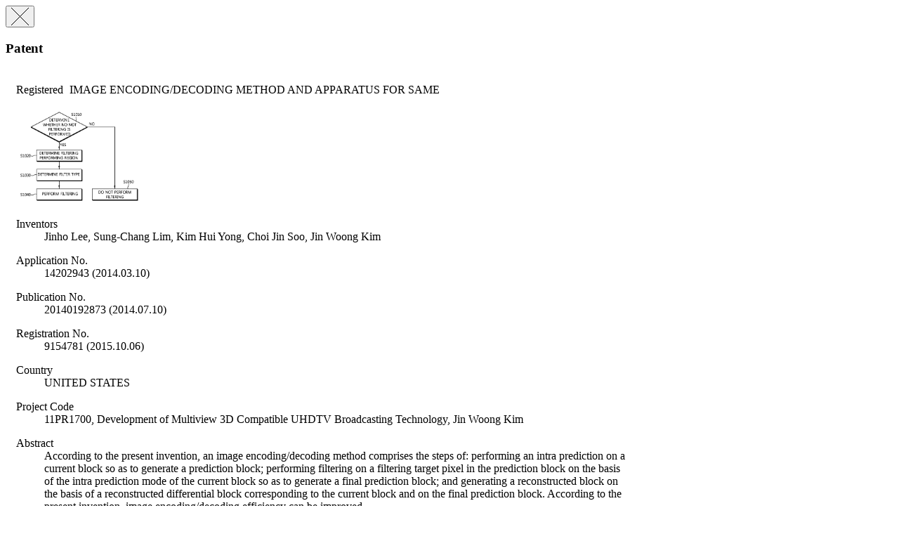

--- FILE ---
content_type: text/html;charset=UTF-8
request_url: https://ksp.etri.re.kr/ksp/patent/read-modal?id=PR20111919USa
body_size: 41730
content:
<div class="modal fade" tabindex="-1" role="dialog">
	<div class="modal-dialog" role="document" style="width: 900px;">
		<div class="modal-content">
			<div class="modal-header">
				<button type="button" class="close" data-dismiss="modal" aria-label="Close">
					<span aria-hidden="true">
						<img alt="close" src="/ksp/resources/ksp/img/common/sp_btn_close.png">
					</span>
				</button>
				<h3 class="modal-title">
					Patent</h3>
			</div>
			
			<div class="modal-body" style="padding: 5px 15px 15px 15px;">
				<div class="view_wrap">

	<p class="view_title">
		<span class="label label-info" style="margin-right: 5px;">
			Registered</span>
		IMAGE ENCODING/DECODING METHOD AND APPARATUS FOR SAME</p>
	
	<div class="view_inner_con" style="position: relative;">
		<div class="view_bt_box" style="height: 0; border-top: none;"></div>
		
		<div class="third-effect">
				<img src="/ksp/patent/4752.jpg" alt="영상 부호화/복호화 방법 및 그 장치" style="max-height: 180px; width: 180px;" />
				</div>
		<dl class="row_dl">
			<dt>Inventors</dt>
			<dd style="width: 520px;">
				Jinho Lee, Sung-Chang Lim, Kim Hui Yong, Choi Jin Soo, Jin Woong Kim</dd>
		</dl>
		
		<dl class="row_dl">
					<dt>Application No.</dt>
					<dd>
						14202943 (2014.03.10)
						</dd>
				</dl>
			<dl class="row_dl">
					<dt>Publication No.</dt>
					<dd>
						20140192873 (2014.07.10)
						</dd>
				</dl>
			<dl class="row_dl">
					<dt>Registration No.</dt>
					<dd>9154781 (2015.10.06)</dd>
				</dl>
			<dl class="row_dl">
				<dt>Country</dt>
				<dd>UNITED STATES</dd>
			</dl>
		<dl class="row_dl">
				<dt>Project Code</dt>
				<dd>
						11PR1700, Development of Multiview 3D Compatible UHDTV Broadcasting Technology,
							Jin Woong Kim</dd>
				</dl>
		<dl class="row_dl">
				<dt>Abstract</dt>
				<dd>According to the present invention, an image encoding/decoding method comprises the steps of: performing an intra prediction on a current block so as to generate a prediction block; performing filtering on a filtering target pixel in the prediction block on the basis of the intra prediction mode of the current block so as to generate a final prediction block; and generating a reconstructed block on the basis of a reconstructed differential block corresponding to the current block and on the final prediction block. According to the present invention, image encoding/decoding efficiency can be improved.</dd>
			</dl>
		<dl class="row_dl">
				<dt>KSP Keywords</dt>
				<dd>Image encoding, Intra-prediction, Prediction mode, decoding efficiency, decoding method, intra prediction mode</dd>
			</dl>
		<dl class="row_dl">
				<dt>Family</dt>
				<dd>&nbsp;</dd>
			</dl>
			<table class="list_tbl table-hover" style="margin-bottom: 0;">
				<caption>패밀리 특허 목록</caption>
				<colgroup>
					<col style="width: 70px;" />
					<col />
					<col style="width: 90px;" />
					<col style="width: 60px;" />
				</colgroup>
				<thead>
					<tr>
						<th>Status</th>
						<th>Patent</th>
						<th>Country</th>
						<th>
							KIPRIS</th>
					</tr>
				</thead>
				<tbody>
					<tr>
								<td>
									<span class="label label-info">
										Registered</span>
								</td>
								<td class="alleft_td">
									<a href="/ksp/patent/read?id=PR20111919BRc" target="blank">
												<strong>Method and apparatus for encoding and decoding using filtering for prediction block boundary</strong>
											</a>
										</td>
								<td></td>
								<td>
									</td>
							</tr>
						<tr>
								<td>
									<span class="label label-info">
										Registered</span>
								</td>
								<td class="alleft_td">
									<a href="/ksp/patent/read?id=PR20111919BRb" target="blank">
												<strong>Method and apparatus for encoding and decoding using filtering for prediction block boundary</strong>
											</a>
										</td>
								<td></td>
								<td>
									</td>
							</tr>
						<tr>
								<td>
									<span class="label label-info">
										Registered</span>
								</td>
								<td class="alleft_td">
									<a href="/ksp/patent/read?id=PR20111919BRa" target="blank">
												<strong>Method and apparatus for encoding and decoding using filtering for prediction block boundary</strong>
											</a>
										</td>
								<td></td>
								<td>
									</td>
							</tr>
						<tr>
								<td>
									<span class="label label-info">
										Registered</span>
								</td>
								<td class="alleft_td">
									<a href="/ksp/patent/read?id=PR20111919BR" target="blank">
												<strong>Method and apparatus for encoding and decoding using filtering for prediction block boundary</strong>
											</a>
										</td>
								<td></td>
								<td>
									</td>
							</tr>
						<tr>
								<td>
									<span class="label label-info">
										Registered</span>
								</td>
								<td class="alleft_td">
									<a href="/ksp/patent/read?id=PR20111919NL" target="blank">
												<strong>Method and apparatus for encoding and decoding using filtering for prediction block boundary</strong>
											</a>
										</td>
								<td></td>
								<td>
									</td>
							</tr>
						<tr>
								<td>
									<span class="label label-info">
										Registered</span>
								</td>
								<td class="alleft_td">
									<a href="/ksp/patent/read?id=PR20111919NLa" target="blank">
												<strong>Method and apparatus for encoding and decoding using filtering for prediction block boundary</strong>
											</a>
										</td>
								<td></td>
								<td>
									</td>
							</tr>
						<tr>
								<td>
									<span class="label label-info">
										Registered</span>
								</td>
								<td class="alleft_td">
									<a href="/ksp/patent/read?id=PR20111919NLb" target="blank">
												<strong>Method and apparatus for encoding and decoding using filtering for prediction block boundary</strong>
											</a>
										</td>
								<td></td>
								<td>
									</td>
							</tr>
						<tr>
								<td>
									<span class="label label-info">
										Registered</span>
								</td>
								<td class="alleft_td">
									<a href="/ksp/patent/read?id=PR20111919SK" target="blank">
												<strong>Method and apparatus for encoding and decoding using filtering for prediction block boundary</strong>
											</a>
										</td>
								<td></td>
								<td>
									</td>
							</tr>
						<tr>
								<td>
									<span class="label label-info">
										Registered</span>
								</td>
								<td class="alleft_td">
									<a href="/ksp/patent/read?id=PR20111919KRm" target="blank">
												<strong>영상 부호화/복호화 방법 및 그 장치</strong>
											</a>
										</td>
								<td>KOREA</td>
								<td>
									<a href="#" class="link-kipris" data-id="4744">
													<i class="fa fa-link"><span style="font-size: 0;">KIPRIS</span></i>
												</a>
											</td>
							</tr>
						<tr>
								<td>
									<span class="label label-info">
										Registered</span>
								</td>
								<td class="alleft_td">
									<a href="/ksp/patent/read?id=PR20111919KRg" target="blank">
												<strong>영상 부호화/복호화 방법 및 그 장치</strong>
											</a>
										</td>
								<td>KOREA</td>
								<td>
									<a href="#" class="link-kipris" data-id="4738">
													<i class="fa fa-link"><span style="font-size: 0;">KIPRIS</span></i>
												</a>
											</td>
							</tr>
						<tr>
								<td>
									<span class="label label-info">
										Registered</span>
								</td>
								<td class="alleft_td">
									<a href="/ksp/patent/read?id=PR20111919KRf" target="blank">
												<strong>영상 부호화/복호화 방법 및 그 장치</strong>
											</a>
										</td>
								<td>KOREA</td>
								<td>
									<a href="#" class="link-kipris" data-id="4737">
													<i class="fa fa-link"><span style="font-size: 0;">KIPRIS</span></i>
												</a>
											</td>
							</tr>
						<tr>
								<td>
									<span class="label label-info">
										Registered</span>
								</td>
								<td class="alleft_td">
									<a href="/ksp/patent/read?id=PR20111919KRe" target="blank">
												<strong>영상 부호화/복호화 방법 및 그 장치</strong>
											</a>
										</td>
								<td>KOREA</td>
								<td>
									<a href="#" class="link-kipris" data-id="4736">
													<i class="fa fa-link"><span style="font-size: 0;">KIPRIS</span></i>
												</a>
											</td>
							</tr>
						<tr>
								<td>
									<span class="label label-info">
										Registered</span>
								</td>
								<td class="alleft_td">
									<a href="/ksp/patent/read?id=PR20111919KRd" target="blank">
												<strong>영상 부호화/복호화 방법 및 그 장치</strong>
											</a>
										</td>
								<td>KOREA</td>
								<td>
									<a href="#" class="link-kipris" data-id="4735">
													<i class="fa fa-link"><span style="font-size: 0;">KIPRIS</span></i>
												</a>
											</td>
							</tr>
						<tr>
								<td>
									<span class="label label-info">
										Registered</span>
								</td>
								<td class="alleft_td">
									<a href="/ksp/patent/read?id=PR20111919KRh" target="blank">
												<strong>영상 부호화/복호화 방법 및 그 장치</strong>
											</a>
										</td>
								<td>KOREA</td>
								<td>
									<a href="#" class="link-kipris" data-id="4739">
													<i class="fa fa-link"><span style="font-size: 0;">KIPRIS</span></i>
												</a>
											</td>
							</tr>
						<tr>
								<td>
									<span class="label label-info">
										Registered</span>
								</td>
								<td class="alleft_td">
									<a href="/ksp/patent/read?id=PR20111919KRl" target="blank">
												<strong>영상 부호화/복호화 방법 및 그 장치</strong>
											</a>
										</td>
								<td>KOREA</td>
								<td>
									<a href="#" class="link-kipris" data-id="4743">
													<i class="fa fa-link"><span style="font-size: 0;">KIPRIS</span></i>
												</a>
											</td>
							</tr>
						<tr>
								<td>
									<span class="label label-info">
										Registered</span>
								</td>
								<td class="alleft_td">
									<a href="/ksp/patent/read?id=PR20111919KRk" target="blank">
												<strong>영상 부호화/복호화 방법 및 그 장치</strong>
											</a>
										</td>
								<td>KOREA</td>
								<td>
									<a href="#" class="link-kipris" data-id="4742">
													<i class="fa fa-link"><span style="font-size: 0;">KIPRIS</span></i>
												</a>
											</td>
							</tr>
						<tr>
								<td>
									<span class="label label-info">
										Registered</span>
								</td>
								<td class="alleft_td">
									<a href="/ksp/patent/read?id=PR20111919KRj" target="blank">
												<strong>영상 부호화/복호화 방법 및 그 장치</strong>
											</a>
										</td>
								<td>KOREA</td>
								<td>
									<a href="#" class="link-kipris" data-id="4741">
													<i class="fa fa-link"><span style="font-size: 0;">KIPRIS</span></i>
												</a>
											</td>
							</tr>
						<tr>
								<td>
									<span class="label label-info">
										Registered</span>
								</td>
								<td class="alleft_td">
									<a href="/ksp/patent/read?id=PR20111919KRi" target="blank">
												<strong>영상 부호화/복호화 방법 및 그 장치</strong>
											</a>
										</td>
								<td>KOREA</td>
								<td>
									<a href="#" class="link-kipris" data-id="4740">
													<i class="fa fa-link"><span style="font-size: 0;">KIPRIS</span></i>
												</a>
											</td>
							</tr>
						<tr>
								<td>
									<span class="label label-info">
										Registered</span>
								</td>
								<td class="alleft_td">
									<a href="/ksp/patent/read?id=PR20111919DKa" target="blank">
												<strong>Method and apparatus for encoding and decoding using filtering for prediction block boundary</strong>
											</a>
										</td>
								<td>DENMARK</td>
								<td>
									</td>
							</tr>
						<tr>
								<td>
									<span class="label label-info">
										Registered</span>
								</td>
								<td class="alleft_td">
									<a href="/ksp/patent/read?id=PR20111919DK" target="blank">
												<strong>Method and apparatus for encoding and decoding using filtering for prediction block boundary</strong>
											</a>
										</td>
								<td>DENMARK</td>
								<td>
									</td>
							</tr>
						<tr>
								<td>
									<span class="label label-info">
										Registered</span>
								</td>
								<td class="alleft_td">
									<a href="/ksp/patent/read?id=PR20111919DEb" target="blank">
												<strong>Method and apparatus for encoding and decoding using filtering for prediction block boundary</strong>
											</a>
										</td>
								<td>GERMANY</td>
								<td>
									</td>
							</tr>
						<tr>
								<td>
									<span class="label label-info">
										Registered</span>
								</td>
								<td class="alleft_td">
									<a href="/ksp/patent/read?id=PR20111919DE" target="blank">
												<strong>Method and apparatus for encoding and decoding using filtering for prediction block boundary</strong>
											</a>
										</td>
								<td>GERMANY</td>
								<td>
									</td>
							</tr>
						<tr>
								<td>
									<span class="label label-info">
										Registered</span>
								</td>
								<td class="alleft_td">
									<a href="/ksp/patent/read?id=PR20111919DEa" target="blank">
												<strong>Method and apparatus for encoding and decoding using filtering for prediction block boundary</strong>
											</a>
										</td>
								<td>GERMANY</td>
								<td>
									</td>
							</tr>
						<tr>
								<td>
									<span class="label label-info">
										Registered</span>
								</td>
								<td class="alleft_td">
									<a href="/ksp/patent/read?id=PR20111919DEc" target="blank">
												<strong>Method and apparatus for encoding and decoding using filtering for prediction block boundary</strong>
											</a>
										</td>
								<td>GERMANY</td>
								<td>
									</td>
							</tr>
						<tr>
								<td>
									<span class="label label-info">
										Registered</span>
								</td>
								<td class="alleft_td">
									<a href="/ksp/patent/read?id=PR20111919USs" target="blank">
												<strong>Method and apparatus for encoding and decoding using filtering for prediction block boundary</strong>
											</a>
										</td>
								<td>UNITED STATES</td>
								<td>
									</td>
							</tr>
						<tr>
								<td>
									<span class="label label-info">
										Registered</span>
								</td>
								<td class="alleft_td">
									<a href="/ksp/patent/read?id=PR20111919USr" target="blank">
												<strong>Method and apparatus for encoding and decoding using filtering for prediction block boundary</strong>
											</a>
										</td>
								<td>UNITED STATES</td>
								<td>
									</td>
							</tr>
						<tr>
								<td>
									<span class="label label-info">
										Registered</span>
								</td>
								<td class="alleft_td">
									<a href="/ksp/patent/read?id=PR20111919USq" target="blank">
												<strong>Method and apparatus for encoding and decoding using filtering for prediction block boundary</strong>
											</a>
										</td>
								<td>UNITED STATES</td>
								<td>
									</td>
							</tr>
						<tr>
								<td>
									<span class="label label-info">
										Registered</span>
								</td>
								<td class="alleft_td">
									<a href="/ksp/patent/read?id=PR20111919USp" target="blank">
												<strong>Method and apparatus for encoding and decoding using filtering for prediction block boundary</strong>
											</a>
										</td>
								<td>UNITED STATES</td>
								<td>
									</td>
							</tr>
						<tr>
								<td>
									<span class="label label-info">
										Registered</span>
								</td>
								<td class="alleft_td">
									<a href="/ksp/patent/read?id=PR20111919USo" target="blank">
												<strong>Method and apparatus for encoding and decoding using filtering for prediction block boundary</strong>
											</a>
										</td>
								<td>UNITED STATES</td>
								<td>
									</td>
							</tr>
						<tr>
								<td>
									<span class="label label-info">
										Registered</span>
								</td>
								<td class="alleft_td">
									<a href="/ksp/patent/read?id=PR20111919USn" target="blank">
												<strong>Method and apparatus for encoding and decoding using filtering for prediction block boundary</strong>
											</a>
										</td>
								<td>UNITED STATES</td>
								<td>
									</td>
							</tr>
						<tr>
								<td>
									<span class="label label-info">
										Registered</span>
								</td>
								<td class="alleft_td">
									<a href="/ksp/patent/read?id=PR20111919USm" target="blank">
												<strong>Method and apparatus for encoding and decoding using filtering for prediction block boundary</strong>
											</a>
										</td>
								<td>UNITED STATES</td>
								<td>
									</td>
							</tr>
						<tr>
								<td>
									<span class="label label-info">
										Registered</span>
								</td>
								<td class="alleft_td">
									<a href="/ksp/patent/read?id=PR20111919USl" target="blank">
												<strong>Method and apparatus for encoding and decoding using filtering for prediction block boundary</strong>
											</a>
										</td>
								<td>UNITED STATES</td>
								<td>
									</td>
							</tr>
						<tr>
								<td>
									<span class="label label-info">
										Registered</span>
								</td>
								<td class="alleft_td">
									<a href="/ksp/patent/read?id=PR20111919USk" target="blank">
												<strong>Method and apparatus for encoding and decoding using filtering for prediction block boundary</strong>
											</a>
										</td>
								<td>UNITED STATES</td>
								<td>
									</td>
							</tr>
						<tr>
								<td>
									<span class="label label-info">
										Registered</span>
								</td>
								<td class="alleft_td">
									<a href="/ksp/patent/read?id=PR20111919USj" target="blank">
												<strong>Method and apparatus for encoding and decoding using filtering for prediction block boundary</strong>
											</a>
										</td>
								<td>UNITED STATES</td>
								<td>
									</td>
							</tr>
						<tr>
								<td>
									<span class="label label-info">
										Registered</span>
								</td>
								<td class="alleft_td">
									<a href="/ksp/patent/read?id=PR20111919USi" target="blank">
												<strong>IMAGE ENCODING/DECODING METHOD AND APPARATUS FOR SAME</strong>
											</a>
										</td>
								<td>UNITED STATES</td>
								<td>
									</td>
							</tr>
						<tr>
								<td>
									<span class="label label-info">
										Registered</span>
								</td>
								<td class="alleft_td">
									<a href="/ksp/patent/read?id=PR20111919USe" target="blank">
												<strong>IMAGE ENCODING/DECODING METHOD AND APPARATUS FOR SAME</strong>
											</a>
										</td>
								<td>UNITED STATES</td>
								<td>
									</td>
							</tr>
						<tr>
								<td>
									<span class="label label-info">
										Registered</span>
								</td>
								<td class="alleft_td">
									<a href="/ksp/patent/read?id=PR20111919USd" target="blank">
												<strong>IMAGE ENCODING/DECODING METHOD AND APPARATUS FOR SAME</strong>
											</a>
										</td>
								<td>UNITED STATES</td>
								<td>
									</td>
							</tr>
						<tr>
								<td>
									<span class="label label-info">
										Registered</span>
								</td>
								<td class="alleft_td">
									<a href="/ksp/patent/read?id=PR20111919USc" target="blank">
												<strong>IMAGE ENCODING/DECODING METHOD AND APPARATUS FOR SAME</strong>
											</a>
										</td>
								<td>UNITED STATES</td>
								<td>
									</td>
							</tr>
						<tr>
								<td>
									<span class="label label-info">
										Registered</span>
								</td>
								<td class="alleft_td">
									<a href="/ksp/patent/read?id=PR20111919USb" target="blank">
												<strong>Method and apparatus for encoding and decoding using filtering for prediction block boundary</strong>
											</a>
										</td>
								<td>UNITED STATES</td>
								<td>
									</td>
							</tr>
						<tr>
								<td>
									<span class="label label-info">
										Registered</span>
								</td>
								<td class="alleft_td">
									<a href="/ksp/patent/read?id=PR20111919US" target="blank">
												<strong>IMAGE ENCODING/DECODING METHOD AND APPARATUS</strong>
											</a>
										</td>
								<td>UNITED STATES</td>
								<td>
									</td>
							</tr>
						<tr>
								<td>
									<span class="label label-info">
										Registered</span>
								</td>
								<td class="alleft_td">
									<a href="/ksp/patent/read?id=PR20111919USf" target="blank">
												<strong>IMAGE ENCODING/DECODING METHOD AND APPARATUS FOR SAME</strong>
											</a>
										</td>
								<td>UNITED STATES</td>
								<td>
									</td>
							</tr>
						<tr>
								<td>
									<span class="label label-info">
										Registered</span>
								</td>
								<td class="alleft_td">
									<a href="/ksp/patent/read?id=PR20111919SE" target="blank">
												<strong>Method and apparatus for encoding and decoding using filtering for prediction block boundary</strong>
											</a>
										</td>
								<td>SWEDEN</td>
								<td>
									</td>
							</tr>
						<tr>
								<td>
									<span class="label label-info">
										Registered</span>
								</td>
								<td class="alleft_td">
									<a href="/ksp/patent/read?id=PR20111919CH" target="blank">
												<strong>Method and apparatus for encoding and decoding using filtering for prediction block boundary</strong>
											</a>
										</td>
								<td>SWISS</td>
								<td>
									</td>
							</tr>
						<tr>
								<td>
									<span class="label label-info">
										Registered</span>
								</td>
								<td class="alleft_td">
									<a href="/ksp/patent/read?id=PR20111919CHa" target="blank">
												<strong>Method and apparatus for encoding and decoding using filtering for prediction block boundary</strong>
											</a>
										</td>
								<td>SWISS</td>
								<td>
									</td>
							</tr>
						<tr>
								<td>
									<span class="label label-info">
										Registered</span>
								</td>
								<td class="alleft_td">
									<a href="/ksp/patent/read?id=PR20111919ES" target="blank">
												<strong>Method and apparatus for encoding and decoding using filtering for prediction block boundary</strong>
											</a>
										</td>
								<td>SPAIN</td>
								<td>
									</td>
							</tr>
						<tr>
								<td>
									<span class="label label-info">
										Registered</span>
								</td>
								<td class="alleft_td">
									<a href="/ksp/patent/read?id=PR20111919ESa" target="blank">
												<strong>Method and apparatus for encoding and decoding using filtering for prediction block boundary</strong>
											</a>
										</td>
								<td>SPAIN</td>
								<td>
									</td>
							</tr>
						<tr>
								<td>
									<span class="label label-info">
										Registered</span>
								</td>
								<td class="alleft_td">
									<a href="/ksp/patent/read?id=PR20111919IE" target="blank">
												<strong>Method and apparatus for encoding and decoding using filtering for prediction block boundary</strong>
											</a>
										</td>
								<td>IRELAND</td>
								<td>
									</td>
							</tr>
						<tr>
								<td>
									<span class="label label-info">
										Registered</span>
								</td>
								<td class="alleft_td">
									<a href="/ksp/patent/read?id=PR20111919GBc" target="blank">
												<strong>Method and apparatus for encoding and decoding using filtering for prediction block boundary</strong>
											</a>
										</td>
								<td>UNITED KINGDOM</td>
								<td>
									</td>
							</tr>
						<tr>
								<td>
									<span class="label label-info">
										Registered</span>
								</td>
								<td class="alleft_td">
									<a href="/ksp/patent/read?id=PR20111919GBb" target="blank">
												<strong>Method and apparatus for encoding and decoding using filtering for prediction block boundary</strong>
											</a>
										</td>
								<td>UNITED KINGDOM</td>
								<td>
									</td>
							</tr>
						<tr>
								<td>
									<span class="label label-info">
										Registered</span>
								</td>
								<td class="alleft_td">
									<a href="/ksp/patent/read?id=PR20111919GB" target="blank">
												<strong>Method and apparatus for encoding and decoding using filtering for prediction block boundary</strong>
											</a>
										</td>
								<td>UNITED KINGDOM</td>
								<td>
									</td>
							</tr>
						<tr>
								<td>
									<span class="label label-info">
										Registered</span>
								</td>
								<td class="alleft_td">
									<a href="/ksp/patent/read?id=PR20111919GBa" target="blank">
												<strong>Method and apparatus for encoding and decoding using filtering for prediction block boundary</strong>
											</a>
										</td>
								<td>UNITED KINGDOM</td>
								<td>
									</td>
							</tr>
						<tr>
								<td>
									<span class="label label-info">
										Registered</span>
								</td>
								<td class="alleft_td">
									<a href="/ksp/patent/read?id=PR20111919IT" target="blank">
												<strong>Method and apparatus for encoding and decoding using filtering for prediction block boundary</strong>
											</a>
										</td>
								<td>ITALY</td>
								<td>
									</td>
							</tr>
						<tr>
								<td>
									<span class="label label-info">
										Registered</span>
								</td>
								<td class="alleft_td">
									<a href="/ksp/patent/read?id=PR20111919ITa" target="blank">
												<strong>Method and apparatus for encoding and decoding using filtering for prediction block boundary</strong>
											</a>
										</td>
								<td>ITALY</td>
								<td>
									</td>
							</tr>
						<tr>
								<td>
									<span class="label label-info">
										Registered</span>
								</td>
								<td class="alleft_td">
									<a href="/ksp/patent/read?id=PR20111919INe" target="blank">
												<strong>Method and apparatus for encoding and decoding using filtering for prediction block boundary</strong>
											</a>
										</td>
								<td>INDIA</td>
								<td>
									</td>
							</tr>
						<tr>
								<td>
									<span class="label label-info">
										Registered</span>
								</td>
								<td class="alleft_td">
									<a href="/ksp/patent/read?id=PR20111919IN" target="blank">
												<strong>Method and apparatus for encoding and decoding using filtering for prediction block boundary</strong>
											</a>
										</td>
								<td>INDIA</td>
								<td>
									</td>
							</tr>
						<tr>
								<td>
									<span class="label label-info">
										Registered</span>
								</td>
								<td class="alleft_td">
									<a href="/ksp/patent/read?id=PR20111919INa" target="blank">
												<strong>Method and apparatus for encoding and decoding using filtering for prediction block boundary</strong>
											</a>
										</td>
								<td>INDIA</td>
								<td>
									</td>
							</tr>
						<tr>
								<td>
									<span class="label label-info">
										Registered</span>
								</td>
								<td class="alleft_td">
									<a href="/ksp/patent/read?id=PR20111919INb" target="blank">
												<strong>Method and apparatus for encoding and decoding using filtering for prediction block boundary</strong>
											</a>
										</td>
								<td>INDIA</td>
								<td>
									</td>
							</tr>
						<tr>
								<td>
									<span class="label label-info">
										Registered</span>
								</td>
								<td class="alleft_td">
									<a href="/ksp/patent/read?id=PR20111919INc" target="blank">
												<strong>Method and apparatus for encoding and decoding using filtering for prediction block boundary</strong>
											</a>
										</td>
								<td>INDIA</td>
								<td>
									</td>
							</tr>
						<tr>
								<td>
									<span class="label label-info">
										Registered</span>
								</td>
								<td class="alleft_td">
									<a href="/ksp/patent/read?id=PR20111919INd" target="blank">
												<strong>Method and apparatus for encoding and decoding using filtering for prediction block boundary</strong>
											</a>
										</td>
								<td>INDIA</td>
								<td>
									</td>
							</tr>
						<tr>
								<td>
									<span class="label label-info">
										Registered</span>
								</td>
								<td class="alleft_td">
									<a href="/ksp/patent/read?id=PR20111919JPj" target="blank">
												<strong>IMAGE ENCODING/DECODING METHOD AND APPARATUS FOR SAME </strong>
											</a>
										</td>
								<td>JAPAN</td>
								<td>
									</td>
							</tr>
						<tr>
								<td>
									<span class="label label-info">
										Registered</span>
								</td>
								<td class="alleft_td">
									<a href="/ksp/patent/read?id=PR20111919JPa" target="blank">
												<strong>IMAGE ENCODING/DECODING METHOD AND APPARATUS</strong>
											</a>
										</td>
								<td>JAPAN</td>
								<td>
									</td>
							</tr>
						<tr>
								<td>
									<span class="label label-info">
										Registered</span>
								</td>
								<td class="alleft_td">
									<a href="/ksp/patent/read?id=PR20111919JPg" target="blank">
												<strong>Method and apparatus for encoding and decoding using filtering for prediction block boundary</strong>
											</a>
										</td>
								<td>JAPAN</td>
								<td>
									</td>
							</tr>
						<tr>
								<td>
									<span class="label label-info">
										Registered</span>
								</td>
								<td class="alleft_td">
									<a href="/ksp/patent/read?id=PR20111919JPh" target="blank">
												<strong>Method and apparatus for encoding and decoding using filtering for prediction block boundary</strong>
											</a>
										</td>
								<td>JAPAN</td>
								<td>
									</td>
							</tr>
						<tr>
								<td>
									<span class="label label-info">
										Registered</span>
								</td>
								<td class="alleft_td">
									<a href="/ksp/patent/read?id=PR20111919JP" target="blank">
												<strong>IMAGE ENCODING/DECODING METHOD AND APPARATUS</strong>
											</a>
										</td>
								<td>JAPAN</td>
								<td>
									</td>
							</tr>
						<tr>
								<td>
									<span class="label label-info">
										Registered</span>
								</td>
								<td class="alleft_td">
									<a href="/ksp/patent/read?id=PR20111919JPk" target="blank">
												<strong>IMAGE ENCODING/DECODING METHOD AND APPARATUS FOR SAME </strong>
											</a>
										</td>
								<td>JAPAN</td>
								<td>
									</td>
							</tr>
						<tr>
								<td>
									<span class="label label-info">
										Registered</span>
								</td>
								<td class="alleft_td">
									<a href="/ksp/patent/read?id=PR20111919JPf" target="blank">
												<strong>IMAGE ENCODING/DECODING METHOD AND APPARATUS FOR SAME</strong>
											</a>
										</td>
								<td>JAPAN</td>
								<td>
									</td>
							</tr>
						<tr>
								<td>
									<span class="label label-info">
										Registered</span>
								</td>
								<td class="alleft_td">
									<a href="/ksp/patent/read?id=PR20111919JPi" target="blank">
												<strong>Method and apparatus for encoding and decoding using filtering for prediction block boundary</strong>
											</a>
										</td>
								<td>JAPAN</td>
								<td>
									</td>
							</tr>
						<tr>
								<td>
									<span class="label label-info">
										Registered</span>
								</td>
								<td class="alleft_td">
									<a href="/ksp/patent/read?id=PR20111919CNc" target="blank">
												<strong>IMAGE ENCODING/DECODING METHOD AND APPARATUS FOR SAME</strong>
											</a>
										</td>
								<td>CHINA</td>
								<td>
									</td>
							</tr>
						<tr>
								<td>
									<span class="label label-info">
										Registered</span>
								</td>
								<td class="alleft_td">
									<a href="/ksp/patent/read?id=PR20111919CNb" target="blank">
												<strong>Method and apparatus for encoding and decoding using filtering for prediction block boundary</strong>
											</a>
										</td>
								<td>CHINA</td>
								<td>
									</td>
							</tr>
						<tr>
								<td>
									<span class="label label-info">
										Registered</span>
								</td>
								<td class="alleft_td">
									<a href="/ksp/patent/read?id=PR20111919CN" target="blank">
												<strong>IMAGE ENCODING/DECODING METHOD AND APPARATUS FOR SAME</strong>
											</a>
										</td>
								<td>CHINA</td>
								<td>
									</td>
							</tr>
						<tr>
								<td>
									<span class="label label-info">
										Registered</span>
								</td>
								<td class="alleft_td">
									<a href="/ksp/patent/read?id=PR20111919CNa" target="blank">
												<strong>Method and apparatus for encoding and decoding using filtering for prediction block boundary</strong>
											</a>
										</td>
								<td>CHINA</td>
								<td>
									</td>
							</tr>
						<tr>
								<td>
									<span class="label label-info">
										Registered</span>
								</td>
								<td class="alleft_td">
									<a href="/ksp/patent/read?id=PR20111919CAj" target="blank">
												<strong>Method and apparatus for encoding and decoding using filtering for prediction block boundary</strong>
											</a>
										</td>
								<td>CANADA</td>
								<td>
									</td>
							</tr>
						<tr>
								<td>
									<span class="label label-info">
										Registered</span>
								</td>
								<td class="alleft_td">
									<a href="/ksp/patent/read?id=PR20111919CAi" target="blank">
												<strong>Method and apparatus for encoding and decoding using filtering for prediction block boundary</strong>
											</a>
										</td>
								<td>CANADA</td>
								<td>
									</td>
							</tr>
						<tr>
								<td>
									<span class="label label-info">
										Registered</span>
								</td>
								<td class="alleft_td">
									<a href="/ksp/patent/read?id=PR20111919CAh" target="blank">
												<strong>Method and apparatus for encoding and decoding using filtering for prediction block boundary</strong>
											</a>
										</td>
								<td>CANADA</td>
								<td>
									</td>
							</tr>
						<tr>
								<td>
									<span class="label label-info">
										Registered</span>
								</td>
								<td class="alleft_td">
									<a href="/ksp/patent/read?id=PR20111919CAg" target="blank">
												<strong>Method and apparatus for encoding and decoding using filtering for prediction block boundary</strong>
											</a>
										</td>
								<td>CANADA</td>
								<td>
									</td>
							</tr>
						<tr>
								<td>
									<span class="label label-info">
										Registered</span>
								</td>
								<td class="alleft_td">
									<a href="/ksp/patent/read?id=PR20111919CAf" target="blank">
												<strong>Method and apparatus for encoding and decoding using filtering for prediction block boundary</strong>
											</a>
										</td>
								<td>CANADA</td>
								<td>
									</td>
							</tr>
						<tr>
								<td>
									<span class="label label-info">
										Registered</span>
								</td>
								<td class="alleft_td">
									<a href="/ksp/patent/read?id=PR20111919CAd" target="blank">
												<strong>Method and apparatus for encoding and decoding using filtering for prediction block boundary</strong>
											</a>
										</td>
								<td>CANADA</td>
								<td>
									</td>
							</tr>
						<tr>
								<td>
									<span class="label label-info">
										Registered</span>
								</td>
								<td class="alleft_td">
									<a href="/ksp/patent/read?id=PR20111919CAc" target="blank">
												<strong>Method and apparatus for encoding and decoding using filtering for prediction block boundary</strong>
											</a>
										</td>
								<td>CANADA</td>
								<td>
									</td>
							</tr>
						<tr>
								<td>
									<span class="label label-info">
										Registered</span>
								</td>
								<td class="alleft_td">
									<a href="/ksp/patent/read?id=PR20111919CAb" target="blank">
												<strong>IMAGE ENCODING/DECODING METHOD AND APPARATUS FOR SAME</strong>
											</a>
										</td>
								<td>CANADA</td>
								<td>
									</td>
							</tr>
						<tr>
								<td>
									<span class="label label-info">
										Registered</span>
								</td>
								<td class="alleft_td">
									<a href="/ksp/patent/read?id=PR20111919CAa" target="blank">
												<strong>Method and apparatus for encoding and decoding using filtering for prediction block boundary</strong>
											</a>
										</td>
								<td>CANADA</td>
								<td>
									</td>
							</tr>
						<tr>
								<td>
									<span class="label label-info">
										Registered</span>
								</td>
								<td class="alleft_td">
									<a href="/ksp/patent/read?id=PR20111919CA" target="blank">
												<strong>IMAGE ENCODING/DECODING METHOD AND APPARATUS FOR SAME</strong>
											</a>
										</td>
								<td>CANADA</td>
								<td>
									</td>
							</tr>
						<tr>
								<td>
									<span class="label label-info">
										Registered</span>
								</td>
								<td class="alleft_td">
									<a href="/ksp/patent/read?id=PR20111919CAe" target="blank">
												<strong>Method and apparatus for encoding and decoding using filtering for prediction block boundary</strong>
											</a>
										</td>
								<td>CANADA</td>
								<td>
									</td>
							</tr>
						<tr>
								<td>
									<span class="label label-info">
										Registered</span>
								</td>
								<td class="alleft_td">
									<a href="/ksp/patent/read?id=PR20111919PL" target="blank">
												<strong>Method and apparatus for encoding and decoding using filtering for prediction block boundary</strong>
											</a>
										</td>
								<td>POLAND</td>
								<td>
									</td>
							</tr>
						<tr>
								<td>
									<span class="label label-info">
										Registered</span>
								</td>
								<td class="alleft_td">
									<a href="/ksp/patent/read?id=PR20111919FR" target="blank">
												<strong>Method and apparatus for encoding and decoding using filtering for prediction block boundary</strong>
											</a>
										</td>
								<td>FRANCE</td>
								<td>
									</td>
							</tr>
						<tr>
								<td>
									<span class="label label-info">
										Registered</span>
								</td>
								<td class="alleft_td">
									<a href="/ksp/patent/read?id=PR20111919FRa" target="blank">
												<strong>Method and apparatus for encoding and decoding using filtering for prediction block boundary</strong>
											</a>
										</td>
								<td>FRANCE</td>
								<td>
									</td>
							</tr>
						<tr>
								<td>
									<span class="label label-info">
										Registered</span>
								</td>
								<td class="alleft_td">
									<a href="/ksp/patent/read?id=PR20111919FRb" target="blank">
												<strong>Method and apparatus for encoding and decoding using filtering for prediction block boundary</strong>
											</a>
										</td>
								<td>FRANCE</td>
								<td>
									</td>
							</tr>
						<tr>
								<td>
									<span class="label label-info">
										Registered</span>
								</td>
								<td class="alleft_td">
									<a href="/ksp/patent/read?id=PR20111919FRc" target="blank">
												<strong>Method and apparatus for encoding and decoding using filtering for prediction block boundary</strong>
											</a>
										</td>
								<td>FRANCE</td>
								<td>
									</td>
							</tr>
						<tr>
								<td>
									<span class="label label-info">
										Registered</span>
								</td>
								<td class="alleft_td">
									<a href="/ksp/patent/read?id=PR20111919FI" target="blank">
												<strong>Method and apparatus for encoding and decoding using filtering for prediction block boundary</strong>
											</a>
										</td>
								<td>FINLAND</td>
								<td>
									</td>
							</tr>
						<tr>
								<td>
									<span class="label label-info">
										Registered</span>
								</td>
								<td class="alleft_td">
									<a href="/ksp/patent/read?id=PR20111919HU" target="blank">
												<strong>Method and apparatus for encoding and decoding using filtering for prediction block boundary</strong>
											</a>
										</td>
								<td>HUNGARY</td>
								<td>
									</td>
							</tr>
						</tbody>
			</table>
		<div style="clear: both;"></div>
	</div>
</div></div>
		</div>
	</div>
</div>